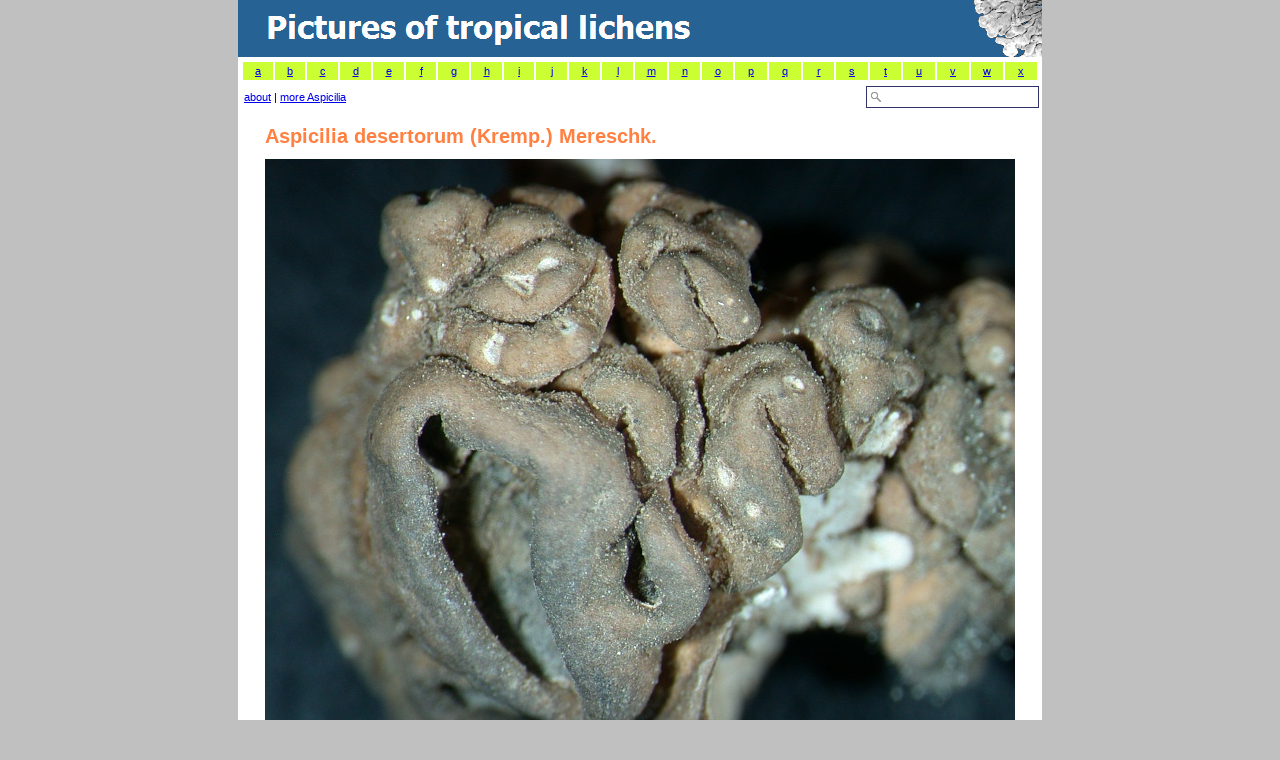

--- FILE ---
content_type: text/html; charset=utf-8
request_url: https://www.tropicallichens.net/5169.html
body_size: 6840
content:

<!DOCTYPE html PUBLIC "-//W3C//DTD HTML 4.01 Transitional//EN" "http://www.w3.org/TR/html4/loose.dtd">

<html dir="ltr">
<head><meta http-equiv="Content-Type" content="text/html; charset=utf-8" /><meta http-equiv="Content-Language" content="en-us" /><meta name="description" content="The largest image collection of tropical lichens online." /><meta id="keywordsmetatag" name="keywords" content="Aspicilia desertorum, lichens, lichen, taxonomy, tropics, herbarium, collection, specimen, picture" /><meta id="robotsmetatag" name="robots" content="index, follow" /><title>
	Aspicilia desertorum - Pictures of Tropical Lichens
</title><link rel="stylesheet" type="text/css" href="images/lichenpics.css" />
    <style type="text/css">
    .style1master {
    border-collapse: collapse;
    }
    .style2master {
    font-size: xx-large;
    color: #FFFFFF;
    background-color: #266294;
    }
    .style5master {
    background-color: #C0C0C0;
    }
    </style>

<!-- Global site tag (gtag.js) - Google Analytics -->
<script async src="https://www.googletagmanager.com/gtag/js?id=UA-3678422-1"></script>
<script>
  window.dataLayer = window.dataLayer || [];
  function gtag(){dataLayer.push(arguments);}
  gtag('js', new Date());
  gtag('config', 'UA-3678422-1');
</script>

</head>
<body leftmargin="0" topmargin="0" marginwidth="0" marginheight="0" style="background-color: silver;">
    <form method="post" action="./5169.html?q=large&amp;id=5169" id="form1">
<div class="aspNetHidden">
<input type="hidden" name="__EVENTTARGET" id="__EVENTTARGET" value="" />
<input type="hidden" name="__EVENTARGUMENT" id="__EVENTARGUMENT" value="" />
<input type="hidden" name="__VIEWSTATE" id="__VIEWSTATE" value="CbbOopOrzjywYO5gClNaR6SVv/5djlRfASpwVRAM5d26o8KknBNVhEqJ9NUo8P+cKZ3kp2DesI7mQ6Ww5+0V27NzMXj0s0azsDXdhlkbaOJMapY9GEcQt5XWbqXMi8RbvfqasCV4ryYUPLirKhksQJW+PHOs2NMwDD5Hv/UDOhhyDTR5U51mX6dqWut4wXl+lp4r8DYBJYi0UKkQ7sEIU+FGxnDVB5Lfg2n3c9NpShpHhgtlCGeIT/[base64]/TigpVxBY/T/Uyw5ZN/5UHnchWMhqRluGErx3nmjwZIU1Iz0NsCsc0X9f9j6Ch/jL4aBZfGUnIhFiky8rFB5N2XrUGJ+nXr1GlQovWBD03N+GW+OLE24c0LZZMRKWCzUBJDltF2qxsaOAyAMSR3zPShcKjyqHecngYFaI3YA0C2AIfyJOaVfZEx+UqfIBB4fSBA/pGtEktGi5tmG6Xk8Y5ABgoN/D3mPosuOZubyP12bCblTP3v4/iEmqKa/S16LQRY69U/cRFq90pJaG0/8ZQgGV+p34LX+vuRTywrfUvoPjz3DpJiyKvd2PdggyBRGCupe9+cGYh0dHerFclZ2T3vJFQMK4QTtigN4xQLrGALaKrlJY+aCqINvJdWxu49cN2w9wmO+/yVVeYWpggXiHuxvg2PbdEby3WvCTOIuWfQn6y+HZ58eXI1T5XsspCvzMGF8pnnjN6xeLYUudhJ9KTAvihRcXnS3rBkAT98we+l+hWPzBZp/[base64]/4BYXwEMkRV6tRCzXRGXzFdDhCN8cssI7/B9muqDF/IwYUtQF6B8n5N8Jzr8tVydTcISOrE/qR53VCkX6UZQgczyea29BGgGp/rL4d/mqqxsglb7lNQUehRzpuIKkBSsrf8zMX16gWcVNbv7xBizKML1hSWlaLaoOeXayipOWdBPqmBCiMuy9AE6QtMHuC5zUDLMsC752efx73JeCRWtmw" />
</div>

<script type="text/javascript">
//<![CDATA[
var theForm = document.forms['form1'];
if (!theForm) {
    theForm = document.form1;
}
function __doPostBack(eventTarget, eventArgument) {
    if (!theForm.onsubmit || (theForm.onsubmit() != false)) {
        theForm.__EVENTTARGET.value = eventTarget;
        theForm.__EVENTARGUMENT.value = eventArgument;
        theForm.submit();
    }
}
//]]>
</script>


<script src="/WebResource.axd?d=pynGkmcFUV13He1Qd6_TZCSO_-RxFLzx-vbV1_Vl1s-Ij9KCoSLOyIR9xSlGHTOX5apCnQ2&amp;t=638901608248157332" type="text/javascript"></script>


<script src="/ScriptResource.axd?d=NJmAwtEo3Ipnlaxl6CMhvimd5v8YFQSOd1B-TGgByZqiOC-wLbzy6t7AeEHdyVdkuwq3KWOmhNBrs913EVEI-7xivdtzPS6B1mvpE82IfELuhr8qH1QnqHTRxmftpN8WyUSGBNdQxGmiFSVaat5CEegWY5I1&amp;t=5c0e0825" type="text/javascript"></script>
<script src="/ScriptResource.axd?d=dwY9oWetJoJoVpgL6Zq8OAQICgXzLBA3nTbhbNqbaPTMap5heSk9wbkTy02fIObmSJ-_ksrEY2wrfAsyB8dzPfkUeCk8VU9lpd_rmI4jXN11IpXX-btA3rvC6VdUB3OxjLmiJ-EGfzlSM3CK5E7B5vFlTdw1&amp;t=5c0e0825" type="text/javascript"></script>
<script src="/ScriptResource.axd?d=yK6HWheYVORsgudQ-CGP68rWLJiC3yYSAcdF-ihKZEoeiDDjS2JRLDGwcGGDqqaXkXocCGnIl8rt3K5w8afjCK_fk1xD6F3JeRY2YrQwDs5-N4QqxqzXBq8-0Kspsbs_QRXTvxRP82Ib2aRNr7yUdVXTU1PevmOz98l7SOxCZuyrcN8p0&amp;t=5c0e0825" type="text/javascript"></script>
<script type="text/javascript">
//<![CDATA[
Sys.Services._ProfileService.DefaultWebServicePath = 'Profile_JSON_AppService.axd';
Sys.Services._AuthenticationService.DefaultWebServicePath = 'Authentication_JSON_AppService.axd';
//]]>
</script>

<script src="/ScriptResource.axd?d=Xz2vUBiw-iW_eTyhK3lS4ZTnkKc7Rrf_A-TvVo9nssGukKuCFeEgEgHjsRwaioYa_4_SWbM4VHX3vXtxF9NysTPH2LRnnnHts_RGdiFxiehAUGmcxCc2C1zKZH-9X0AbGkIN6WoXxwY6R4L4Cf0NwjrIp3s1&amp;t=5c0e0825" type="text/javascript"></script>
<div class="aspNetHidden">

	<input type="hidden" name="__VIEWSTATEGENERATOR" id="__VIEWSTATEGENERATOR" value="CA0B0334" />
	<input type="hidden" name="__EVENTVALIDATION" id="__EVENTVALIDATION" value="OrGKjLSXPTXm9Y1/eS15xm+e87ADqUBF6TGHtXbkoS4bwwoN9y5ERMUwutEniIFzZn62jVx41ImcFbDyGqmel0YY/VV8oTKYgfpjz9YLK3RW8pfDTPjgNsH2GUTxx3OwXtDGDCOUirVxargjESS46CnB09k=" />
</div>
        <script type="text/javascript">
//<![CDATA[
Sys.WebForms.PageRequestManager._initialize('ctl00$ScriptManagerMaster', 'form1', ['tctl00$main$UpdatePanel2','main_UpdatePanel2','tctl00$main$UpdatePanel1','main_UpdatePanel1'], ['ctl00$main$Timer2','main_Timer2'], [], 90, 'ctl00');
//]]>
</script>

        <table width="800" align="center" class="style1master" bgcolor="white" cellspacing="0"
            cellpadding="0">
            <tr align="left">
                <td align="left" class="style2master" style="height: 50px" valign="top">
                    <div id="titelidid">
                        <a href="https://www.tropicallichens.net/">
                            <img src="/images/lichenphotos.gif" align="right"></a></div>
                </td>
            </tr>
            <tr align="left">
                <td align="left">
                    

	<script language="Javascript" type="text/jscript">
function changeColor(item,kleur){
	document.getElementById(item.id).style.backgroundColor = kleur;
}
function changeLetter(beginLetter) {
	document.location = 'default.aspx?s=' + beginLetter;
}
    </script>

    <table style="width: 100%">
        <tr>
            <td colspan="2">
                <table border="0" cellpadding="0" width="798" height="20">
                    <tr valign="middle" bgcolor="#CCFF33" style="border-collapse: collapse" id="table2">
                        <td align="center" width="37" id="keuzemenulettera" onclick="changeLetter('a');"
                            onmousemove="changeColor(this,'#DDDDDD');" onmouseout="changeColor(this,'#CCFF33');"
                            bgcolor="#CCFF33" style="background-color: #CCFF33;">
                            <a rel="nofollow" href="http://www.tropicallichens.net/?s=a">
                                a</a></td>
                        <td align="center" width="37" id="keuzemenuletterb" onclick="changeLetter('b');"
                            onmousemove="changeColor(this,'#DDDDDD');" onmouseout="changeColor(this,'#CCFF33');"
                            bgcolor="#CCFF33" style="background-color: #CCFF33;">
                            <a rel="nofollow" href="http://www.tropicallichens.net/?s=b">
                                b</a></td>
                        <td align="center" width="37" id="keuzemenuletterc" onclick="changeLetter('c');"
                            onmousemove="changeColor(this,'#DDDDDD');" onmouseout="changeColor(this,'#CCFF33');"
                            bgcolor="#CCFF33" style="background-color: #CCFF33;">
                            <a rel="nofollow" href="http://www.tropicallichens.net/?s=c">
                                c</a></td>
                        <td align="center" width="37" id="keuzemenuletterd" onclick="changeLetter('d');"
                            onmousemove="changeColor(this,'#DDDDDD');" onmouseout="changeColor(this,'#CCFF33');"
                            bgcolor="#CCFF33" style="background-color: #CCFF33;">
                            <a rel="nofollow" href="http://www.tropicallichens.net/?s=d">
                                d</a></td>
                        <td align="center" width="37" id="keuzemenulettere" onclick="changeLetter('e');"
                            onmousemove="changeColor(this,'#DDDDDD');" onmouseout="changeColor(this,'#CCFF33');"
                            bgcolor="#CCFF33" style="background-color: #CCFF33;">
                            <a rel="nofollow" href="http://www.tropicallichens.net/?s=e">
                                e</a></td>
                        <td align="center" width="37" id="keuzemenuletterf" onclick="changeLetter('f');"
                            onmousemove="changeColor(this,'#DDDDDD');" onmouseout="changeColor(this,'#CCFF33');"
                            bgcolor="#CCFF33" style="background-color: #CCFF33;">
                            <a rel="nofollow" href="http://www.tropicallichens.net/?s=f">
                                f</a></td>
                        <td align="center" width="37" id="keuzemenuletterg" onclick="changeLetter('g');"
                            onmousemove="changeColor(this,'#DDDDDD');" onmouseout="changeColor(this,'#CCFF33');"
                            bgcolor="#CCFF33" style="background-color: #CCFF33;">
                            <a rel="nofollow" href="http://www.tropicallichens.net/?s=g">
                                g</a></td>
                        <td align="center" width="37" id="keuzemenuletterh" onclick="changeLetter('h');"
                            onmousemove="changeColor(this,'#DDDDDD');" onmouseout="changeColor(this,'#CCFF33');"
                            bgcolor="#CCFF33" style="background-color: #CCFF33;">
                            <a rel="nofollow" href="http://www.tropicallichens.net/?s=h">
                                h</a></td>
                        <td align="center" width="37" id="keuzemenuletteri" onclick="changeLetter('i');"
                            onmousemove="changeColor(this,'#DDDDDD');" onmouseout="changeColor(this,'#CCFF33');"
                            bgcolor="#CCFF33" style="background-color: #CCFF33;">
                            <a rel="nofollow" href="http://www.tropicallichens.net/?s=i">
                                i</a></td>
                        <td align="center" width="37" id="keuzemenuletterj" onclick="changeLetter('j');"
                            onmousemove="changeColor(this,'#DDDDDD');" onmouseout="changeColor(this,'#CCFF33');"
                            bgcolor="#CCFF33" style="background-color: #CCFF33;">
                            <a rel="nofollow" href="http://www.tropicallichens.net/?s=j">
                                j</a></td>
                        <td align="center" width="37" id="keuzemenuletterk" onclick="changeLetter('k');"
                            onmousemove="changeColor(this,'#DDDDDD');" onmouseout="changeColor(this,'#CCFF33');"
                            bgcolor="#CCFF33" style="background-color: #CCFF33;">
                            <a rel="nofollow" href="http://www.tropicallichens.net/?s=k">
                                k</a></td>
                        <td align="center" width="37" id="keuzemenuletterl" onclick="changeLetter('l');"
                            onmousemove="changeColor(this,'#DDDDDD');" onmouseout="changeColor(this,'#CCFF33');"
                            bgcolor="#CCFF33" style="background-color: #CCFF33;">
                            <a rel="nofollow" href="http://www.tropicallichens.net/?s=l">
                                l</a></td>
                        <td align="center" width="37" id="keuzemenuletterm" onclick="changeLetter('m');"
                            onmousemove="changeColor(this,'#DDDDDD');" onmouseout="changeColor(this,'#CCFF33');"
                            bgcolor="#CCFF33" style="background-color: #CCFF33;">
                            <a rel="nofollow" href="http://www.tropicallichens.net/?s=m">
                                m</a></td>
                        <td align="center" width="37" id="keuzemenulettern" onclick="changeLetter('n');"
                            onmousemove="changeColor(this,'#DDDDDD');" onmouseout="changeColor(this,'#CCFF33');"
                            bgcolor="#CCFF33" style="background-color: #CCFF33;">
                            <a rel="nofollow" href="http://www.tropicallichens.net/?s=n">
                                n</a></td>
                        <td align="center" width="37" id="keuzemenulettero" onclick="changeLetter('o');"
                            onmousemove="changeColor(this,'#DDDDDD');" onmouseout="changeColor(this,'#CCFF33');"
                            bgcolor="#CCFF33" style="background-color: #CCFF33;">
                            <a rel="nofollow" href="http://www.tropicallichens.net/?s=o">
                                o</a></td>
                        <td align="center" width="37" id="keuzemenuletterp" onclick="changeLetter('p');"
                            onmousemove="changeColor(this,'#DDDDDD');" onmouseout="changeColor(this,'#CCFF33');"
                            bgcolor="#CCFF33" style="background-color: #CCFF33;">
                            <a rel="nofollow" href="http://www.tropicallichens.net/?s=p">
                                p</a></td>
                        <td align="center" width="37" id="keuzemenuletterq" onclick="changeLetter('q');"
                            onmousemove="changeColor(this,'#DDDDDD');" onmouseout="changeColor(this,'#CCFF33');"
                            bgcolor="#CCFF33" style="background-color: #CCFF33;">
                            <a rel="nofollow" href="http://www.tropicallichens.net/?s=q">
                                q</a></td>
                        <td align="center" width="37" id="keuzemenuletterr" onclick="changeLetter('r');"
                            onmousemove="changeColor(this,'#DDDDDD');" onmouseout="changeColor(this,'#CCFF33');"
                            bgcolor="#CCFF33" style="background-color: #CCFF33;">
                            <a rel="nofollow" href="http://www.tropicallichens.net/?s=r">
                                r</a></td>
                        <td align="center" width="37" id="keuzemenuletters" onclick="changeLetter('s');"
                            onmousemove="changeColor(this,'#DDDDDD');" onmouseout="changeColor(this,'#CCFF33');"
                            bgcolor="#CCFF33" style="background-color: #CCFF33;">
                            <a rel="nofollow" href="http://www.tropicallichens.net/?s=s">
                                s</a></td>
                        <td align="center" width="37" id="keuzemenulettert" onclick="changeLetter('t');"
                            onmousemove="changeColor(this,'#DDDDDD');" onmouseout="changeColor(this,'#CCFF33');"
                            bgcolor="#CCFF33" style="background-color: #CCFF33;">
                            <a rel="nofollow" href="http://www.tropicallichens.net/?s=t">
                                t</a></td>
                        <td align="center" width="37" id="keuzemenuletteru" onclick="changeLetter('u');"
                            onmousemove="changeColor(this,'#DDDDDD');" onmouseout="changeColor(this,'#CCFF33');"
                            bgcolor="#CCFF33" style="background-color: #CCFF33;">
                            <a rel="nofollow" href="http://www.tropicallichens.net/?s=u">
                                u</a></td>
                        <td align="center" width="37" id="keuzemenuletterv" onclick="changeLetter('v');"
                            onmousemove="changeColor(this,'#DDDDDD');" onmouseout="changeColor(this,'#CCFF33');"
                            bgcolor="#CCFF33" style="background-color: #CCFF33;">
                            <a rel="nofollow" href="http://www.tropicallichens.net/?s=v">
                                v</a></td>
                        <td align="center" width="37" id="keuzemenuletterw" onclick="changeLetter('w');"
                            onmousemove="changeColor(this,'#DDDDDD');" onmouseout="changeColor(this,'#CCFF33');"
                            bgcolor="#CCFF33" style="background-color: #CCFF33;">
                            <a rel="nofollow" href="http://www.tropicallichens.net/?s=w">
                                w</a></td>
                        <td align="center" width="37" id="keuzemenuletterx" onclick="changeLetter('x');"
                            onmousemove="changeColor(this,'#DDDDDD');" onmouseout="changeColor(this,'#CCFF33');"
                            bgcolor="#CCFF33" style="background-color: #CCFF33;">
                            <a rel="nofollow" href="http://www.tropicallichens.net/?s=x">
                                x</a></td>
                        </tr>
                </table>
            </td>
        </tr>
        <tr>
            <td align="left" style="height: 22px">
                &nbsp;<a href="https://www.tropicallichens.net/about.aspx" title="About this site">about</a><span id="main_moreofthisgenus">&nbsp;|&nbsp;<a rel=nofollow href=/?s=Aspicilia>more Aspicilia</a></span></td>
            <td align="right" style="height: 22px">
                <input name="ctl00$main$searchbox" type="text" id="main_searchbox" class="zoekveld" style="width:150px;" />
            </td>
        </tr>
        
                <table align="center">
                    <tr>
                        <td colspan="2">
                            <h1>
                                <span id="main_speciesname">Aspicilia desertorum&nbsp;(Kremp.) Mereschk.</span>
                                <input type="hidden" name="ctl00$main$databasespeciesnameLabel" id="main_databasespeciesnameLabel" value="Aspicilia desertorum" />
                            </h1>
                            <img src="https://www.tropicallichens.net/photopath/aspicilia-desertorum-ne-pakistan-andre-aptroot-6116.jpg" align="middle" width="750" height="562" alt="Aspicilia desertorum from NE Pakistan leg. S.Iqbal 405; herb. LAH" />
                        </td>
                    </tr>
                    <tr>
                        <td align="left">
                            Country:
                            <span id="main_countrylabel">NE Pakistan</span>
                            <span id="main_timesviewedLabel">&nbsp;|&nbsp;2428 times viewed</span>
                            <span id="main_morePicturesLabel">&nbsp;|&nbsp;<a rel=nofollow href='/?s=Aspicilia desertorum'>1 more picture(s) of this species available</a></span>
                        </td>
                        <td align="right">
                            ©
                            <span id="main_authorlabel">André Aptroot</span>
                        </td>
                    </tr>
                    <tr>
                        <td colspan="2">
                            <span id="main_commentslabel">Comments:&nbsp;leg. S.Iqbal 405; herb. LAH</span>
                            <p>
                                <span id="main_indexfungorum"><a rel=nofollow href='http://www.indexfungorum.org/Names/NamesRecord.asp?RecordID=377572'>Index Fungorum</a>:&nbsp;</span>
                                <strong>
                                    <span id="main_specieslabel">Aspicilia desertorum&nbsp;(Kremp.) Mereschk.</span>
                                </strong>
                                <span id="main_hierarchyLabel">&nbsp;(Megasporaceae, Pertusariales)</span>
                            </p>
                            <p>
                                <span id="main_currentnameLabel"></span>
                            </p>

                            <!-- 
                            <h3>
                                References</h3>
                            <div id="main_UpdatePanel2">
	
                                    <div id="main_Panel2" style="background-color:White;border-width:1px;border-style:Dotted;height:25px;width:750px;overflow-y:scroll;text-align: left;">
		
                                        <span id="main_literatureLabel" style="text-align: left;"> <img src=/images/loader.gif>  Searching...</span>
                                    
	</div>
                                    <span id="main_Timer2" style="visibility:hidden;display:none;"></span>
                                
</div>
                            <h3>
                                Countries</h3>
                            <div id="main_UpdatePanel1">
	
                                    <div id="main_Panel1" style="background-color:White;border-width:1px;border-style:Dotted;height:25px;width:750px;overflow-y:scroll;text-align: left;">
		
                                        <span id="main_checklistsLabel" style="text-align: left;"> <img src=/images/loader.gif>  Searching...</span>
                                    
	</div>
                                
</div>

                            -->

                        </td>
                    </tr>
                    <tr valign="top">
                        <td align="right" colspan="2">
                            <span id="main_gbiflink"><a rel=nofollow href='https://data.gbif.org/search/Aspicilia%20desertorum'>Search GBIF global database</a></span>
                            <br />
                            &#160;</td>
                    </tr>
                </table>
            

                </td>
            </tr>
            <tr valign=center>
                <td class="style1master" align="left">
                    &nbsp;
                   	<a href="https://www.tropicallichens.net/about.aspx">About this Site and Copyright Notice</a> | <a href="https://www.tropicallichens.net/specieslist.aspx">Species List</a>
                
                
		                | <a id="LoginView111_LoginStatus1" href="javascript:__doPostBack(&#39;ctl00$LoginView111$LoginStatus1$ctl02&#39;,&#39;&#39;)" style="text-decoration:none;"><u>Login</u></a>
		            
		        
                        <br />
                </td>
            </tr>
            <tr bgcolor=C0C0C0>
            <td>
            &nbsp;</td></tr>
            <tr bgcolor=C0C0C0>
            <td>
            </td>
            </tr>
        </table>
    

<script type="text/javascript">
//<![CDATA[
Sys.Application.add_init(function() {
    $create(Sys.UI._Timer, {"enabled":false,"interval":1,"uniqueID":"ctl00$main$Timer2"}, null, null, $get("main_Timer2"));
});
//]]>
</script>
</form>

</body>
</html>


--- FILE ---
content_type: text/css
request_url: https://www.tropicallichens.net/images/lichenpics.css
body_size: 386
content:
h1 { color: #FF8040; font-weight: bold; font-size: 20px; font-family: Verdana, Arial; text-decoration: none }
h2 { color: #266294; font-weight: bold; font-size: 15px; font-family: Verdana, Arial; text-decoration: none; margin-bottom: -1em }
td { font-family: Verdana, Arial, Helvetica, sans-serif; font-size: 11px; font-style: normal; font-weight: normal; color: #000000; line-height:18px }
p { font-family: Verdana, Arial, Helvetica, sans-serif; font-size: 11px; font-style: normal; font-weight: normal; color: #000000; line-height:18px }
.doubtful { color:Gray }
img  { border: none }

input		{
		height: 18px;
		background-color: #FAFAFF; 	
		border-right: #333366 1px solid; 
		border-top: #333366 1px solid; 
		border-bottom: #333366 1px solid;
		border-left: #333366 1px solid;  
		vertical-align: middle; 
		color: #333366;
		font-family: Verdana, Arial, Helvetica, sans-serif;
		font-size: 11px;
		line-height: 14px;
		}

textarea	{
		background-color: #FAFAFF; 	
		border-right: #333366 1px solid; 
		border-top: #333366 1px solid; 
		border-bottom: #333366 1px solid;
		border-left: #333366 1px solid;  
		vertical-align: middle; 		
		color: #333366; 
		font-family: Verdana, Arial, Helvetica, sans-serif; 
		font-size: 11px; 
		line-height: 16px;
		}
		
.zoekveld		{
		background: #FFFFFF url('search.gif') no-repeat scroll 0px center;
		padding: 1px 1px 1px 20px;
		}



